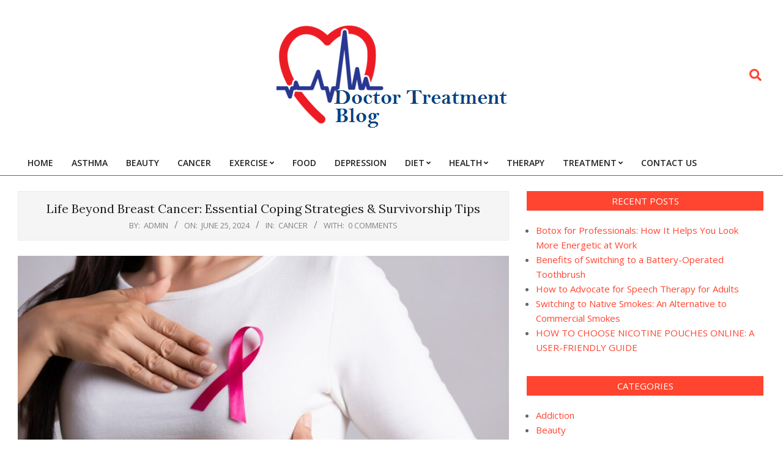

--- FILE ---
content_type: text/html; charset=UTF-8
request_url: https://doctortreatmentblog.com/life-beyond-breast-cancer-essential-coping-strategies-survivorship-tips/
body_size: 17068
content:
<!DOCTYPE html>
<html lang="en-US">

<head>
<meta charset="UTF-8" />
<title>Life Beyond Breast Cancer: Essential Coping Strategies &amp; Survivorship Tips | Doctortreatmentblog.com</title>
<meta name='robots' content='max-image-preview:large' />
	<style>img:is([sizes="auto" i], [sizes^="auto," i]) { contain-intrinsic-size: 3000px 1500px }</style>
	<meta name="viewport" content="width=device-width, initial-scale=1" />
<meta name="generator" content="Unos 2.10.0" />

<!-- All In One SEO Pack 3.7.1[69,155] -->
<meta name="description"  content="Coping with the physical, emotional, and psychological aftermath of breast cancer requires a well-rounded approach to ensure a fulfilling and healthy life post-treatment" />

<script type="application/ld+json" class="aioseop-schema">{"@context":"https://schema.org","@graph":[{"@type":"Organization","@id":"https://doctortreatmentblog.com/#organization","url":"https://doctortreatmentblog.com/","name":"","sameAs":[],"logo":{"@type":"ImageObject","@id":"https://doctortreatmentblog.com/#logo","url":"https://doctortreatmentblog.com/wp-content/uploads/2022/08/cropped-doctortreatmentblog.png","caption":""},"image":{"@id":"https://doctortreatmentblog.com/#logo"}},{"@type":"WebSite","@id":"https://doctortreatmentblog.com/#website","url":"https://doctortreatmentblog.com/","name":"","publisher":{"@id":"https://doctortreatmentblog.com/#organization"},"potentialAction":{"@type":"SearchAction","target":"https://doctortreatmentblog.com/?s={search_term_string}","query-input":"required name=search_term_string"}},{"@type":"WebPage","@id":"https://doctortreatmentblog.com/life-beyond-breast-cancer-essential-coping-strategies-survivorship-tips/#webpage","url":"https://doctortreatmentblog.com/life-beyond-breast-cancer-essential-coping-strategies-survivorship-tips/","inLanguage":"en-US","name":"Life Beyond Breast Cancer: Essential Coping Strategies & Survivorship Tips","isPartOf":{"@id":"https://doctortreatmentblog.com/#website"},"breadcrumb":{"@id":"https://doctortreatmentblog.com/life-beyond-breast-cancer-essential-coping-strategies-survivorship-tips/#breadcrumblist"},"description":"Coping with the physical, emotional, and psychological aftermath of breast cancer requires a well-rounded approach to ensure a fulfilling and healthy life post-treatment","image":{"@type":"ImageObject","@id":"https://doctortreatmentblog.com/life-beyond-breast-cancer-essential-coping-strategies-survivorship-tips/#primaryimage","url":"https://doctortreatmentblog.com/wp-content/uploads/2024/06/cancer.jpg","width":1798,"height":1200},"primaryImageOfPage":{"@id":"https://doctortreatmentblog.com/life-beyond-breast-cancer-essential-coping-strategies-survivorship-tips/#primaryimage"},"datePublished":"2024-06-25T04:46:08+00:00","dateModified":"2024-06-25T04:51:00+00:00"},{"@type":"Article","@id":"https://doctortreatmentblog.com/life-beyond-breast-cancer-essential-coping-strategies-survivorship-tips/#article","isPartOf":{"@id":"https://doctortreatmentblog.com/life-beyond-breast-cancer-essential-coping-strategies-survivorship-tips/#webpage"},"author":{"@id":"https://doctortreatmentblog.com/author/admin/#author"},"headline":"Life Beyond Breast Cancer: Essential Coping Strategies &#038; Survivorship Tips","datePublished":"2024-06-25T04:46:08+00:00","dateModified":"2024-06-25T04:51:00+00:00","commentCount":0,"mainEntityOfPage":{"@id":"https://doctortreatmentblog.com/life-beyond-breast-cancer-essential-coping-strategies-survivorship-tips/#webpage"},"publisher":{"@id":"https://doctortreatmentblog.com/#organization"},"articleSection":"Cancer","image":{"@type":"ImageObject","@id":"https://doctortreatmentblog.com/life-beyond-breast-cancer-essential-coping-strategies-survivorship-tips/#primaryimage","url":"https://doctortreatmentblog.com/wp-content/uploads/2024/06/cancer.jpg","width":1798,"height":1200}},{"@type":"Person","@id":"https://doctortreatmentblog.com/author/admin/#author","name":"admin","sameAs":[],"image":{"@type":"ImageObject","@id":"https://doctortreatmentblog.com/#personlogo","url":"https://secure.gravatar.com/avatar/4b087c047977aa2945b51794c52c2beadead9d3b866c279e1cb2e155fa722cd4?s=96&d=mm&r=g","width":96,"height":96,"caption":"admin"}},{"@type":"BreadcrumbList","@id":"https://doctortreatmentblog.com/life-beyond-breast-cancer-essential-coping-strategies-survivorship-tips/#breadcrumblist","itemListElement":[{"@type":"ListItem","position":1,"item":{"@type":"WebPage","@id":"https://doctortreatmentblog.com/","url":"https://doctortreatmentblog.com/","name":"Doctor Treatment Blog- Healthcare - News - Fitness Expert Advice"}},{"@type":"ListItem","position":2,"item":{"@type":"WebPage","@id":"https://doctortreatmentblog.com/life-beyond-breast-cancer-essential-coping-strategies-survivorship-tips/","url":"https://doctortreatmentblog.com/life-beyond-breast-cancer-essential-coping-strategies-survivorship-tips/","name":"Life Beyond Breast Cancer: Essential Coping Strategies & Survivorship Tips"}}]}]}</script>
<link rel="canonical" href="https://doctortreatmentblog.com/life-beyond-breast-cancer-essential-coping-strategies-survivorship-tips/" />
<!-- All In One SEO Pack -->
<link rel='dns-prefetch' href='//fonts.googleapis.com' />
<link rel="alternate" type="application/rss+xml" title=" &raquo; Feed" href="https://doctortreatmentblog.com/feed/" />
<link rel="alternate" type="application/rss+xml" title=" &raquo; Comments Feed" href="https://doctortreatmentblog.com/comments/feed/" />
<link rel="alternate" type="application/rss+xml" title=" &raquo; Life Beyond Breast Cancer: Essential Coping Strategies &#038; Survivorship Tips Comments Feed" href="https://doctortreatmentblog.com/life-beyond-breast-cancer-essential-coping-strategies-survivorship-tips/feed/" />
<link rel="pingback" href="https://doctortreatmentblog.com/xmlrpc.php" />
<link rel="preload" href="https://doctortreatmentblog.com/wp-content/themes/unos/library/fonticons/webfonts/fa-solid-900.woff2" as="font" crossorigin="anonymous">
<link rel="preload" href="https://doctortreatmentblog.com/wp-content/themes/unos/library/fonticons/webfonts/fa-regular-400.woff2" as="font" crossorigin="anonymous">
<link rel="preload" href="https://doctortreatmentblog.com/wp-content/themes/unos/library/fonticons/webfonts/fa-brands-400.woff2" as="font" crossorigin="anonymous">
<script>
window._wpemojiSettings = {"baseUrl":"https:\/\/s.w.org\/images\/core\/emoji\/16.0.1\/72x72\/","ext":".png","svgUrl":"https:\/\/s.w.org\/images\/core\/emoji\/16.0.1\/svg\/","svgExt":".svg","source":{"concatemoji":"https:\/\/doctortreatmentblog.com\/wp-includes\/js\/wp-emoji-release.min.js?ver=6.8.3"}};
/*! This file is auto-generated */
!function(s,n){var o,i,e;function c(e){try{var t={supportTests:e,timestamp:(new Date).valueOf()};sessionStorage.setItem(o,JSON.stringify(t))}catch(e){}}function p(e,t,n){e.clearRect(0,0,e.canvas.width,e.canvas.height),e.fillText(t,0,0);var t=new Uint32Array(e.getImageData(0,0,e.canvas.width,e.canvas.height).data),a=(e.clearRect(0,0,e.canvas.width,e.canvas.height),e.fillText(n,0,0),new Uint32Array(e.getImageData(0,0,e.canvas.width,e.canvas.height).data));return t.every(function(e,t){return e===a[t]})}function u(e,t){e.clearRect(0,0,e.canvas.width,e.canvas.height),e.fillText(t,0,0);for(var n=e.getImageData(16,16,1,1),a=0;a<n.data.length;a++)if(0!==n.data[a])return!1;return!0}function f(e,t,n,a){switch(t){case"flag":return n(e,"\ud83c\udff3\ufe0f\u200d\u26a7\ufe0f","\ud83c\udff3\ufe0f\u200b\u26a7\ufe0f")?!1:!n(e,"\ud83c\udde8\ud83c\uddf6","\ud83c\udde8\u200b\ud83c\uddf6")&&!n(e,"\ud83c\udff4\udb40\udc67\udb40\udc62\udb40\udc65\udb40\udc6e\udb40\udc67\udb40\udc7f","\ud83c\udff4\u200b\udb40\udc67\u200b\udb40\udc62\u200b\udb40\udc65\u200b\udb40\udc6e\u200b\udb40\udc67\u200b\udb40\udc7f");case"emoji":return!a(e,"\ud83e\udedf")}return!1}function g(e,t,n,a){var r="undefined"!=typeof WorkerGlobalScope&&self instanceof WorkerGlobalScope?new OffscreenCanvas(300,150):s.createElement("canvas"),o=r.getContext("2d",{willReadFrequently:!0}),i=(o.textBaseline="top",o.font="600 32px Arial",{});return e.forEach(function(e){i[e]=t(o,e,n,a)}),i}function t(e){var t=s.createElement("script");t.src=e,t.defer=!0,s.head.appendChild(t)}"undefined"!=typeof Promise&&(o="wpEmojiSettingsSupports",i=["flag","emoji"],n.supports={everything:!0,everythingExceptFlag:!0},e=new Promise(function(e){s.addEventListener("DOMContentLoaded",e,{once:!0})}),new Promise(function(t){var n=function(){try{var e=JSON.parse(sessionStorage.getItem(o));if("object"==typeof e&&"number"==typeof e.timestamp&&(new Date).valueOf()<e.timestamp+604800&&"object"==typeof e.supportTests)return e.supportTests}catch(e){}return null}();if(!n){if("undefined"!=typeof Worker&&"undefined"!=typeof OffscreenCanvas&&"undefined"!=typeof URL&&URL.createObjectURL&&"undefined"!=typeof Blob)try{var e="postMessage("+g.toString()+"("+[JSON.stringify(i),f.toString(),p.toString(),u.toString()].join(",")+"));",a=new Blob([e],{type:"text/javascript"}),r=new Worker(URL.createObjectURL(a),{name:"wpTestEmojiSupports"});return void(r.onmessage=function(e){c(n=e.data),r.terminate(),t(n)})}catch(e){}c(n=g(i,f,p,u))}t(n)}).then(function(e){for(var t in e)n.supports[t]=e[t],n.supports.everything=n.supports.everything&&n.supports[t],"flag"!==t&&(n.supports.everythingExceptFlag=n.supports.everythingExceptFlag&&n.supports[t]);n.supports.everythingExceptFlag=n.supports.everythingExceptFlag&&!n.supports.flag,n.DOMReady=!1,n.readyCallback=function(){n.DOMReady=!0}}).then(function(){return e}).then(function(){var e;n.supports.everything||(n.readyCallback(),(e=n.source||{}).concatemoji?t(e.concatemoji):e.wpemoji&&e.twemoji&&(t(e.twemoji),t(e.wpemoji)))}))}((window,document),window._wpemojiSettings);
</script>
		<style type="text/css">
			.epvc-eye {
				margin-right: 3px;
				width: 13px;
				display: inline-block;
				height: 13px;
				border: solid 1px #000;
				border-radius:  75% 15%;
				position: relative;
				transform: rotate(45deg);
			}
			.epvc-eye:before {
				content: '';
				display: block;
				position: absolute;
				width: 5px;
				height: 5px;
				border: solid 1px #000;
				border-radius: 50%;
				left: 3px;
				top: 3px;
			}
		</style>
	<style id='wp-emoji-styles-inline-css'>

	img.wp-smiley, img.emoji {
		display: inline !important;
		border: none !important;
		box-shadow: none !important;
		height: 1em !important;
		width: 1em !important;
		margin: 0 0.07em !important;
		vertical-align: -0.1em !important;
		background: none !important;
		padding: 0 !important;
	}
</style>
<link rel='stylesheet' id='wp-block-library-css' href='https://doctortreatmentblog.com/wp-includes/css/dist/block-library/style.min.css?ver=6.8.3' media='all' />
<style id='wp-block-library-theme-inline-css'>
.wp-block-audio :where(figcaption){color:#555;font-size:13px;text-align:center}.is-dark-theme .wp-block-audio :where(figcaption){color:#ffffffa6}.wp-block-audio{margin:0 0 1em}.wp-block-code{border:1px solid #ccc;border-radius:4px;font-family:Menlo,Consolas,monaco,monospace;padding:.8em 1em}.wp-block-embed :where(figcaption){color:#555;font-size:13px;text-align:center}.is-dark-theme .wp-block-embed :where(figcaption){color:#ffffffa6}.wp-block-embed{margin:0 0 1em}.blocks-gallery-caption{color:#555;font-size:13px;text-align:center}.is-dark-theme .blocks-gallery-caption{color:#ffffffa6}:root :where(.wp-block-image figcaption){color:#555;font-size:13px;text-align:center}.is-dark-theme :root :where(.wp-block-image figcaption){color:#ffffffa6}.wp-block-image{margin:0 0 1em}.wp-block-pullquote{border-bottom:4px solid;border-top:4px solid;color:currentColor;margin-bottom:1.75em}.wp-block-pullquote cite,.wp-block-pullquote footer,.wp-block-pullquote__citation{color:currentColor;font-size:.8125em;font-style:normal;text-transform:uppercase}.wp-block-quote{border-left:.25em solid;margin:0 0 1.75em;padding-left:1em}.wp-block-quote cite,.wp-block-quote footer{color:currentColor;font-size:.8125em;font-style:normal;position:relative}.wp-block-quote:where(.has-text-align-right){border-left:none;border-right:.25em solid;padding-left:0;padding-right:1em}.wp-block-quote:where(.has-text-align-center){border:none;padding-left:0}.wp-block-quote.is-large,.wp-block-quote.is-style-large,.wp-block-quote:where(.is-style-plain){border:none}.wp-block-search .wp-block-search__label{font-weight:700}.wp-block-search__button{border:1px solid #ccc;padding:.375em .625em}:where(.wp-block-group.has-background){padding:1.25em 2.375em}.wp-block-separator.has-css-opacity{opacity:.4}.wp-block-separator{border:none;border-bottom:2px solid;margin-left:auto;margin-right:auto}.wp-block-separator.has-alpha-channel-opacity{opacity:1}.wp-block-separator:not(.is-style-wide):not(.is-style-dots){width:100px}.wp-block-separator.has-background:not(.is-style-dots){border-bottom:none;height:1px}.wp-block-separator.has-background:not(.is-style-wide):not(.is-style-dots){height:2px}.wp-block-table{margin:0 0 1em}.wp-block-table td,.wp-block-table th{word-break:normal}.wp-block-table :where(figcaption){color:#555;font-size:13px;text-align:center}.is-dark-theme .wp-block-table :where(figcaption){color:#ffffffa6}.wp-block-video :where(figcaption){color:#555;font-size:13px;text-align:center}.is-dark-theme .wp-block-video :where(figcaption){color:#ffffffa6}.wp-block-video{margin:0 0 1em}:root :where(.wp-block-template-part.has-background){margin-bottom:0;margin-top:0;padding:1.25em 2.375em}
</style>
<style id='classic-theme-styles-inline-css'>
/*! This file is auto-generated */
.wp-block-button__link{color:#fff;background-color:#32373c;border-radius:9999px;box-shadow:none;text-decoration:none;padding:calc(.667em + 2px) calc(1.333em + 2px);font-size:1.125em}.wp-block-file__button{background:#32373c;color:#fff;text-decoration:none}
</style>
<style id='global-styles-inline-css'>
:root{--wp--preset--aspect-ratio--square: 1;--wp--preset--aspect-ratio--4-3: 4/3;--wp--preset--aspect-ratio--3-4: 3/4;--wp--preset--aspect-ratio--3-2: 3/2;--wp--preset--aspect-ratio--2-3: 2/3;--wp--preset--aspect-ratio--16-9: 16/9;--wp--preset--aspect-ratio--9-16: 9/16;--wp--preset--color--black: #000000;--wp--preset--color--cyan-bluish-gray: #abb8c3;--wp--preset--color--white: #ffffff;--wp--preset--color--pale-pink: #f78da7;--wp--preset--color--vivid-red: #cf2e2e;--wp--preset--color--luminous-vivid-orange: #ff6900;--wp--preset--color--luminous-vivid-amber: #fcb900;--wp--preset--color--light-green-cyan: #7bdcb5;--wp--preset--color--vivid-green-cyan: #00d084;--wp--preset--color--pale-cyan-blue: #8ed1fc;--wp--preset--color--vivid-cyan-blue: #0693e3;--wp--preset--color--vivid-purple: #9b51e0;--wp--preset--color--accent: #ff4530;--wp--preset--color--accent-font: #ffffff;--wp--preset--gradient--vivid-cyan-blue-to-vivid-purple: linear-gradient(135deg,rgba(6,147,227,1) 0%,rgb(155,81,224) 100%);--wp--preset--gradient--light-green-cyan-to-vivid-green-cyan: linear-gradient(135deg,rgb(122,220,180) 0%,rgb(0,208,130) 100%);--wp--preset--gradient--luminous-vivid-amber-to-luminous-vivid-orange: linear-gradient(135deg,rgba(252,185,0,1) 0%,rgba(255,105,0,1) 100%);--wp--preset--gradient--luminous-vivid-orange-to-vivid-red: linear-gradient(135deg,rgba(255,105,0,1) 0%,rgb(207,46,46) 100%);--wp--preset--gradient--very-light-gray-to-cyan-bluish-gray: linear-gradient(135deg,rgb(238,238,238) 0%,rgb(169,184,195) 100%);--wp--preset--gradient--cool-to-warm-spectrum: linear-gradient(135deg,rgb(74,234,220) 0%,rgb(151,120,209) 20%,rgb(207,42,186) 40%,rgb(238,44,130) 60%,rgb(251,105,98) 80%,rgb(254,248,76) 100%);--wp--preset--gradient--blush-light-purple: linear-gradient(135deg,rgb(255,206,236) 0%,rgb(152,150,240) 100%);--wp--preset--gradient--blush-bordeaux: linear-gradient(135deg,rgb(254,205,165) 0%,rgb(254,45,45) 50%,rgb(107,0,62) 100%);--wp--preset--gradient--luminous-dusk: linear-gradient(135deg,rgb(255,203,112) 0%,rgb(199,81,192) 50%,rgb(65,88,208) 100%);--wp--preset--gradient--pale-ocean: linear-gradient(135deg,rgb(255,245,203) 0%,rgb(182,227,212) 50%,rgb(51,167,181) 100%);--wp--preset--gradient--electric-grass: linear-gradient(135deg,rgb(202,248,128) 0%,rgb(113,206,126) 100%);--wp--preset--gradient--midnight: linear-gradient(135deg,rgb(2,3,129) 0%,rgb(40,116,252) 100%);--wp--preset--font-size--small: 13px;--wp--preset--font-size--medium: 20px;--wp--preset--font-size--large: 36px;--wp--preset--font-size--x-large: 42px;--wp--preset--spacing--20: 0.44rem;--wp--preset--spacing--30: 0.67rem;--wp--preset--spacing--40: 1rem;--wp--preset--spacing--50: 1.5rem;--wp--preset--spacing--60: 2.25rem;--wp--preset--spacing--70: 3.38rem;--wp--preset--spacing--80: 5.06rem;--wp--preset--shadow--natural: 6px 6px 9px rgba(0, 0, 0, 0.2);--wp--preset--shadow--deep: 12px 12px 50px rgba(0, 0, 0, 0.4);--wp--preset--shadow--sharp: 6px 6px 0px rgba(0, 0, 0, 0.2);--wp--preset--shadow--outlined: 6px 6px 0px -3px rgba(255, 255, 255, 1), 6px 6px rgba(0, 0, 0, 1);--wp--preset--shadow--crisp: 6px 6px 0px rgba(0, 0, 0, 1);}:where(.is-layout-flex){gap: 0.5em;}:where(.is-layout-grid){gap: 0.5em;}body .is-layout-flex{display: flex;}.is-layout-flex{flex-wrap: wrap;align-items: center;}.is-layout-flex > :is(*, div){margin: 0;}body .is-layout-grid{display: grid;}.is-layout-grid > :is(*, div){margin: 0;}:where(.wp-block-columns.is-layout-flex){gap: 2em;}:where(.wp-block-columns.is-layout-grid){gap: 2em;}:where(.wp-block-post-template.is-layout-flex){gap: 1.25em;}:where(.wp-block-post-template.is-layout-grid){gap: 1.25em;}.has-black-color{color: var(--wp--preset--color--black) !important;}.has-cyan-bluish-gray-color{color: var(--wp--preset--color--cyan-bluish-gray) !important;}.has-white-color{color: var(--wp--preset--color--white) !important;}.has-pale-pink-color{color: var(--wp--preset--color--pale-pink) !important;}.has-vivid-red-color{color: var(--wp--preset--color--vivid-red) !important;}.has-luminous-vivid-orange-color{color: var(--wp--preset--color--luminous-vivid-orange) !important;}.has-luminous-vivid-amber-color{color: var(--wp--preset--color--luminous-vivid-amber) !important;}.has-light-green-cyan-color{color: var(--wp--preset--color--light-green-cyan) !important;}.has-vivid-green-cyan-color{color: var(--wp--preset--color--vivid-green-cyan) !important;}.has-pale-cyan-blue-color{color: var(--wp--preset--color--pale-cyan-blue) !important;}.has-vivid-cyan-blue-color{color: var(--wp--preset--color--vivid-cyan-blue) !important;}.has-vivid-purple-color{color: var(--wp--preset--color--vivid-purple) !important;}.has-black-background-color{background-color: var(--wp--preset--color--black) !important;}.has-cyan-bluish-gray-background-color{background-color: var(--wp--preset--color--cyan-bluish-gray) !important;}.has-white-background-color{background-color: var(--wp--preset--color--white) !important;}.has-pale-pink-background-color{background-color: var(--wp--preset--color--pale-pink) !important;}.has-vivid-red-background-color{background-color: var(--wp--preset--color--vivid-red) !important;}.has-luminous-vivid-orange-background-color{background-color: var(--wp--preset--color--luminous-vivid-orange) !important;}.has-luminous-vivid-amber-background-color{background-color: var(--wp--preset--color--luminous-vivid-amber) !important;}.has-light-green-cyan-background-color{background-color: var(--wp--preset--color--light-green-cyan) !important;}.has-vivid-green-cyan-background-color{background-color: var(--wp--preset--color--vivid-green-cyan) !important;}.has-pale-cyan-blue-background-color{background-color: var(--wp--preset--color--pale-cyan-blue) !important;}.has-vivid-cyan-blue-background-color{background-color: var(--wp--preset--color--vivid-cyan-blue) !important;}.has-vivid-purple-background-color{background-color: var(--wp--preset--color--vivid-purple) !important;}.has-black-border-color{border-color: var(--wp--preset--color--black) !important;}.has-cyan-bluish-gray-border-color{border-color: var(--wp--preset--color--cyan-bluish-gray) !important;}.has-white-border-color{border-color: var(--wp--preset--color--white) !important;}.has-pale-pink-border-color{border-color: var(--wp--preset--color--pale-pink) !important;}.has-vivid-red-border-color{border-color: var(--wp--preset--color--vivid-red) !important;}.has-luminous-vivid-orange-border-color{border-color: var(--wp--preset--color--luminous-vivid-orange) !important;}.has-luminous-vivid-amber-border-color{border-color: var(--wp--preset--color--luminous-vivid-amber) !important;}.has-light-green-cyan-border-color{border-color: var(--wp--preset--color--light-green-cyan) !important;}.has-vivid-green-cyan-border-color{border-color: var(--wp--preset--color--vivid-green-cyan) !important;}.has-pale-cyan-blue-border-color{border-color: var(--wp--preset--color--pale-cyan-blue) !important;}.has-vivid-cyan-blue-border-color{border-color: var(--wp--preset--color--vivid-cyan-blue) !important;}.has-vivid-purple-border-color{border-color: var(--wp--preset--color--vivid-purple) !important;}.has-vivid-cyan-blue-to-vivid-purple-gradient-background{background: var(--wp--preset--gradient--vivid-cyan-blue-to-vivid-purple) !important;}.has-light-green-cyan-to-vivid-green-cyan-gradient-background{background: var(--wp--preset--gradient--light-green-cyan-to-vivid-green-cyan) !important;}.has-luminous-vivid-amber-to-luminous-vivid-orange-gradient-background{background: var(--wp--preset--gradient--luminous-vivid-amber-to-luminous-vivid-orange) !important;}.has-luminous-vivid-orange-to-vivid-red-gradient-background{background: var(--wp--preset--gradient--luminous-vivid-orange-to-vivid-red) !important;}.has-very-light-gray-to-cyan-bluish-gray-gradient-background{background: var(--wp--preset--gradient--very-light-gray-to-cyan-bluish-gray) !important;}.has-cool-to-warm-spectrum-gradient-background{background: var(--wp--preset--gradient--cool-to-warm-spectrum) !important;}.has-blush-light-purple-gradient-background{background: var(--wp--preset--gradient--blush-light-purple) !important;}.has-blush-bordeaux-gradient-background{background: var(--wp--preset--gradient--blush-bordeaux) !important;}.has-luminous-dusk-gradient-background{background: var(--wp--preset--gradient--luminous-dusk) !important;}.has-pale-ocean-gradient-background{background: var(--wp--preset--gradient--pale-ocean) !important;}.has-electric-grass-gradient-background{background: var(--wp--preset--gradient--electric-grass) !important;}.has-midnight-gradient-background{background: var(--wp--preset--gradient--midnight) !important;}.has-small-font-size{font-size: var(--wp--preset--font-size--small) !important;}.has-medium-font-size{font-size: var(--wp--preset--font-size--medium) !important;}.has-large-font-size{font-size: var(--wp--preset--font-size--large) !important;}.has-x-large-font-size{font-size: var(--wp--preset--font-size--x-large) !important;}
:where(.wp-block-post-template.is-layout-flex){gap: 1.25em;}:where(.wp-block-post-template.is-layout-grid){gap: 1.25em;}
:where(.wp-block-columns.is-layout-flex){gap: 2em;}:where(.wp-block-columns.is-layout-grid){gap: 2em;}
:root :where(.wp-block-pullquote){font-size: 1.5em;line-height: 1.6;}
</style>
<link rel='stylesheet' id='unos-googlefont-css' href='//fonts.googleapis.com/css2?family=Open%20Sans:ital,wght@0,300;0,400;0,500;0,600;0,700;0,800;1,400;1,700&#038;family=Lora:ital,wght@0,400;0,700;1,400;1,700' media='all' />
<link rel='stylesheet' id='font-awesome-css' href='https://doctortreatmentblog.com/wp-content/themes/unos/library/fonticons/font-awesome.css?ver=5.15.4' media='all' />
<link rel='stylesheet' id='hoot-style-css' href='https://doctortreatmentblog.com/wp-content/themes/unos/style.css?ver=2.10.0' media='all' />
<link rel='stylesheet' id='hoot-wpblocks-css' href='https://doctortreatmentblog.com/wp-content/themes/unos/include/blocks/wpblocks.css?ver=2.10.0' media='all' />
<link rel='stylesheet' id='hoot-child-style-css' href='https://doctortreatmentblog.com/wp-content/themes/unos-magazine-vu/style.css?ver=1.0.17' media='all' />
<style id='hoot-child-style-inline-css'>
a {  color: #ff4530; }  a:hover {  color: #bf3424; }  .accent-typo {  background: #ff4530;  color: #ffffff; }  .invert-accent-typo {  background: #ffffff;  color: #ff4530; }  .invert-typo {  color: #ffffff; }  .enforce-typo {  background: #ffffff; }  body.wordpress input[type="submit"], body.wordpress #submit, body.wordpress .button {  border-color: #ff4530;  background: #ff4530;  color: #ffffff; }  body.wordpress input[type="submit"]:hover, body.wordpress #submit:hover, body.wordpress .button:hover, body.wordpress input[type="submit"]:focus, body.wordpress #submit:focus, body.wordpress .button:focus {  color: #ff4530;  background: #ffffff; }  h1, h2, h3, h4, h5, h6, .title, .titlefont {  font-family: "Lora", serif;  text-transform: none; }  #main.main,.below-header {  background: #ffffff; }  #topbar {  background: #ff4530;  color: #ffffff; }  #topbar.js-search .searchform.expand .searchtext {  background: #ff4530; }  #topbar.js-search .searchform.expand .searchtext,#topbar .js-search-placeholder {  color: #ffffff; }  .header-aside-search.js-search .searchform i.fa-search {  color: #ff4530; }  #site-logo.logo-border {  border-color: #ff4530; }  #site-title {  font-family: "Lora", serif;  text-transform: none; }  .site-logo-with-icon #site-title i {  font-size: 50px; }  .site-logo-mixed-image img {  max-width: 200px; }  .site-title-line em {  color: #ff4530; }  .site-title-line mark {  background: #ff4530;  color: #ffffff; }  .site-title-heading-font {  font-family: "Lora", serif; }  .entry-grid .more-link {  font-family: "Lora", serif; }  .menu-items ul {  background: #ffffff; }  .menu-tag {  border-color: #ff4530; }  .more-link, .more-link a {  color: #ff4530; }  .more-link:hover, .more-link:hover a {  color: #bf3424; }  .sidebar .widget-title,.sub-footer .widget-title, .footer .widget-title {  background: #ff4530;  color: #ffffff;  border: solid 1px;  border-color: #ff4530; }  .sidebar .widget:hover .widget-title,.sub-footer .widget:hover .widget-title, .footer .widget:hover .widget-title {  background: #ffffff;  color: #ff4530; }  .main-content-grid,.widget,.frontpage-area {  margin-top: 35px; }  .widget,.frontpage-area {  margin-bottom: 35px; }  .frontpage-area.module-bg-highlight, .frontpage-area.module-bg-color, .frontpage-area.module-bg-image {  padding: 35px 0; }  .footer .widget {  margin: 20px 0; }  .js-search .searchform.expand .searchtext {  background: #ffffff; }  #infinite-handle span,.lrm-form a.button, .lrm-form button, .lrm-form button[type=submit], .lrm-form #buddypress input[type=submit], .lrm-form input[type=submit],.widget_breadcrumb_navxt .breadcrumbs > .hoot-bcn-pretext {  background: #ff4530;  color: #ffffff; }  .woocommerce nav.woocommerce-pagination ul li a:focus, .woocommerce nav.woocommerce-pagination ul li a:hover {  color: #bf3424; }  .woocommerce div.product .woocommerce-tabs ul.tabs li:hover,.woocommerce div.product .woocommerce-tabs ul.tabs li.active {  background: #ff4530; }  .woocommerce div.product .woocommerce-tabs ul.tabs li:hover a, .woocommerce div.product .woocommerce-tabs ul.tabs li:hover a:hover,.woocommerce div.product .woocommerce-tabs ul.tabs li.active a {  color: #ffffff; }  .woocommerce #respond input#submit.alt, .woocommerce a.button.alt, .woocommerce button.button.alt, .woocommerce input.button.alt {  border-color: #ff4530;  background: #ff4530;  color: #ffffff; }  .woocommerce #respond input#submit.alt:hover, .woocommerce a.button.alt:hover, .woocommerce button.button.alt:hover, .woocommerce input.button.alt:hover {  background: #ffffff;  color: #ff4530; }  .widget_breadcrumb_navxt .breadcrumbs > .hoot-bcn-pretext:after {  border-left-color: #ff4530; }  .menu-items > li.current-menu-item:not(.nohighlight):after, .menu-items > li.current-menu-ancestor:after, .menu-items > li:hover:after,.menu-hoottag {  border-color: #ff4530; }  .menu-items ul li.current-menu-item:not(.nohighlight), .menu-items ul li.current-menu-ancestor, .menu-items ul li:hover {  background: #ffffff; }  .menu-items ul li.current-menu-item:not(.nohighlight) > a, .menu-items ul li.current-menu-ancestor > a, .menu-items ul li:hover > a {  color: #ff4530; }  .main > .main-content-grid:first-child,.content-frontpage > .frontpage-area-boxed:first-child {  margin-top: 25px; }  .widget_newsletterwidget, .widget_newsletterwidgetminimal {  background: #ff4530;  color: #ffffff; }  :root .has-accent-color,.is-style-outline>.wp-block-button__link:not(.has-text-color), .wp-block-button__link.is-style-outline:not(.has-text-color) {  color: #ff4530; }  :root .has-accent-background-color,.wp-block-button__link,.wp-block-button__link:hover,.wp-block-search__button,.wp-block-search__button:hover, .wp-block-file__button,.wp-block-file__button:hover {  background: #ff4530; }  :root .has-accent-font-color,.wp-block-button__link,.wp-block-button__link:hover,.wp-block-search__button,.wp-block-search__button:hover, .wp-block-file__button,.wp-block-file__button:hover {  color: #ffffff; }  :root .has-accent-font-background-color {  background: #ffffff; }  @media only screen and (max-width: 969px){ .mobilemenu-fixed .menu-toggle, .mobilemenu-fixed .menu-items {  background: #ffffff; }  .sidebar {  margin-top: 35px; }  .frontpage-widgetarea > div.hgrid > [class*="hgrid-span-"] {  margin-bottom: 35px; }  }
</style>
<script src="https://doctortreatmentblog.com/wp-includes/js/jquery/jquery.min.js?ver=3.7.1" id="jquery-core-js"></script>
<script src="https://doctortreatmentblog.com/wp-includes/js/jquery/jquery-migrate.min.js?ver=3.4.1" id="jquery-migrate-js"></script>
<link rel="https://api.w.org/" href="https://doctortreatmentblog.com/wp-json/" /><link rel="alternate" title="JSON" type="application/json" href="https://doctortreatmentblog.com/wp-json/wp/v2/posts/238" /><link rel="EditURI" type="application/rsd+xml" title="RSD" href="https://doctortreatmentblog.com/xmlrpc.php?rsd" />
<meta name="generator" content="WordPress 6.8.3" />
<link rel='shortlink' href='https://doctortreatmentblog.com/?p=238' />
<link rel="alternate" title="oEmbed (JSON)" type="application/json+oembed" href="https://doctortreatmentblog.com/wp-json/oembed/1.0/embed?url=https%3A%2F%2Fdoctortreatmentblog.com%2Flife-beyond-breast-cancer-essential-coping-strategies-survivorship-tips%2F" />
<link rel="alternate" title="oEmbed (XML)" type="text/xml+oembed" href="https://doctortreatmentblog.com/wp-json/oembed/1.0/embed?url=https%3A%2F%2Fdoctortreatmentblog.com%2Flife-beyond-breast-cancer-essential-coping-strategies-survivorship-tips%2F&#038;format=xml" />
<!-- MagenetMonetization V: 1.0.29.2--><!-- MagenetMonetization 1 --><!-- MagenetMonetization 1.1 --><link rel="icon" href="https://doctortreatmentblog.com/wp-content/uploads/2022/08/cropped-doctortreatmentblog-1-32x32.png" sizes="32x32" />
<link rel="icon" href="https://doctortreatmentblog.com/wp-content/uploads/2022/08/cropped-doctortreatmentblog-1-192x192.png" sizes="192x192" />
<link rel="apple-touch-icon" href="https://doctortreatmentblog.com/wp-content/uploads/2022/08/cropped-doctortreatmentblog-1-180x180.png" />
<meta name="msapplication-TileImage" content="https://doctortreatmentblog.com/wp-content/uploads/2022/08/cropped-doctortreatmentblog-1-270x270.png" />
	<meta name="adxom-verification" content="1gnitsoptseugdiap32377f51960bc0a45900cb06915f">

</head>

<body class="wp-singular post-template-default single single-post postid-238 single-format-standard wp-custom-logo wp-theme-unos wp-child-theme-unos-magazine-vu unos-vu wordpress ltr en en-us child-theme logged-out custom-background singular singular-post singular-post-238" dir="ltr" itemscope="itemscope" itemtype="https://schema.org/Blog">

	
	<a href="#main" class="screen-reader-text">Skip to content</a>

	<script async src="https://pagead2.googlesyndication.com/pagead/js/adsbygoogle.js?client=ca-pub-8288407026647732"
     crossorigin="anonymous"></script>
	<div id="page-wrapper" class=" site-stretch page-wrapper sitewrap-wide-right sidebarsN sidebars1 hoot-cf7-style hoot-mapp-style hoot-jetpack-style hoot-sticky-sidebar">

		
		<header id="header" class="site-header header-layout-primary-search header-layout-secondary-bottom tablemenu" role="banner" itemscope="itemscope" itemtype="https://schema.org/WPHeader">

			
			<div id="header-primary" class=" header-part header-primary header-primary-search">
				<div class="hgrid">
					<div class="table hgrid-span-12">
							<div id="branding" class="site-branding branding table-cell-mid">
		<div id="site-logo" class="site-logo-image">
			<div id="site-logo-image" class="site-logo-image"><div id="site-title" class="site-title" itemprop="headline"><a href="https://doctortreatmentblog.com/" class="custom-logo-link" rel="home"><img width="391" height="185" src="https://doctortreatmentblog.com/wp-content/uploads/2022/08/cropped-doctortreatmentblog.png" class="custom-logo" alt="" /></a><div style="height: 1px;width: 1px;margin: -1px;overflow: hidden;position: absolute !important"></div></div></div>		</div>
	</div><!-- #branding -->
	<div id="header-aside" class=" header-aside table-cell-mid header-aside-search  js-search"><div class="searchbody"><form method="get" class="searchform" action="https://doctortreatmentblog.com/" ><label class="screen-reader-text">Search</label><i class="fas fa-search"></i><input type="text" class="searchtext" name="s" placeholder="Type Search Term &hellip;" value="" /><input type="submit" class="submit" name="submit" value="Search" /><span class="js-search-placeholder"></span></form></div><!-- /searchbody --></div>					</div>
				</div>
			</div>

					<div id="header-supplementary" class=" header-part header-supplementary header-supplementary-bottom header-supplementary-left header-supplementary-mobilemenu-fixed">
			<div class="hgrid">
				<div class="hgrid-span-12">
					<div class="menu-area-wrap">
							<div class="screen-reader-text">Primary Navigation Menu</div>
	<nav id="menu-primary" class="menu nav-menu menu-primary mobilemenu-fixed mobilesubmenu-click" role="navigation" itemscope="itemscope" itemtype="https://schema.org/SiteNavigationElement">
		<a class="menu-toggle" href="#"><span class="menu-toggle-text">Menu</span><i class="fas fa-bars"></i></a>

		<ul id="menu-primary-items" class="menu-items sf-menu menu"><li id="menu-item-40" class="menu-item menu-item-type-custom menu-item-object-custom menu-item-home menu-item-40"><a href="http://doctortreatmentblog.com/"><span class="menu-title"><span class="menu-title-text">Home</span></span></a></li>
<li id="menu-item-42" class="menu-item menu-item-type-taxonomy menu-item-object-category menu-item-42"><a href="https://doctortreatmentblog.com/category/asthma/"><span class="menu-title"><span class="menu-title-text">Asthma</span></span></a></li>
<li id="menu-item-43" class="menu-item menu-item-type-taxonomy menu-item-object-category menu-item-43"><a href="https://doctortreatmentblog.com/category/beauty/"><span class="menu-title"><span class="menu-title-text">Beauty</span></span></a></li>
<li id="menu-item-44" class="menu-item menu-item-type-taxonomy menu-item-object-category current-post-ancestor current-menu-parent current-post-parent menu-item-44"><a href="https://doctortreatmentblog.com/category/cancer/"><span class="menu-title"><span class="menu-title-text">Cancer</span></span></a></li>
<li id="menu-item-54" class="menu-item menu-item-type-taxonomy menu-item-object-category menu-item-has-children menu-item-54"><a href="https://doctortreatmentblog.com/category/exercise/"><span class="menu-title"><span class="menu-title-text">Exercise</span></span></a>
<ul class="sub-menu">
	<li id="menu-item-57" class="menu-item menu-item-type-taxonomy menu-item-object-category menu-item-57"><a href="https://doctortreatmentblog.com/category/fitness/"><span class="menu-title"><span class="menu-title-text">Fitness</span></span></a></li>
</ul>
</li>
<li id="menu-item-58" class="menu-item menu-item-type-taxonomy menu-item-object-category menu-item-58"><a href="https://doctortreatmentblog.com/category/food/"><span class="menu-title"><span class="menu-title-text">Food</span></span></a></li>
<li id="menu-item-50" class="menu-item menu-item-type-taxonomy menu-item-object-category menu-item-50"><a href="https://doctortreatmentblog.com/category/depression/"><span class="menu-title"><span class="menu-title-text">Depression</span></span></a></li>
<li id="menu-item-52" class="menu-item menu-item-type-taxonomy menu-item-object-category menu-item-has-children menu-item-52"><a href="https://doctortreatmentblog.com/category/diet/"><span class="menu-title"><span class="menu-title-text">Diet</span></span></a>
<ul class="sub-menu">
	<li id="menu-item-51" class="menu-item menu-item-type-taxonomy menu-item-object-category menu-item-51"><a href="https://doctortreatmentblog.com/category/diabetes/"><span class="menu-title"><span class="menu-title-text">Diabetes</span></span></a></li>
</ul>
</li>
<li id="menu-item-59" class="menu-item menu-item-type-taxonomy menu-item-object-category menu-item-has-children menu-item-59"><a href="https://doctortreatmentblog.com/category/health/"><span class="menu-title"><span class="menu-title-text">Health</span></span></a>
<ul class="sub-menu">
	<li id="menu-item-67" class="menu-item menu-item-type-taxonomy menu-item-object-category menu-item-67"><a href="https://doctortreatmentblog.com/category/weight-loss/"><span class="menu-title"><span class="menu-title-text">Weight Loss</span></span></a></li>
	<li id="menu-item-53" class="menu-item menu-item-type-taxonomy menu-item-object-category menu-item-53"><a href="https://doctortreatmentblog.com/category/disease/"><span class="menu-title"><span class="menu-title-text">Disease</span></span></a></li>
</ul>
</li>
<li id="menu-item-64" class="menu-item menu-item-type-taxonomy menu-item-object-category menu-item-64"><a href="https://doctortreatmentblog.com/category/therapy/"><span class="menu-title"><span class="menu-title-text">Therapy</span></span></a></li>
<li id="menu-item-65" class="menu-item menu-item-type-taxonomy menu-item-object-category menu-item-has-children menu-item-65"><a href="https://doctortreatmentblog.com/category/treatment/"><span class="menu-title"><span class="menu-title-text">Treatment</span></span></a>
<ul class="sub-menu">
	<li id="menu-item-62" class="menu-item menu-item-type-taxonomy menu-item-object-category menu-item-62"><a href="https://doctortreatmentblog.com/category/supplements/"><span class="menu-title"><span class="menu-title-text">Supplements</span></span></a></li>
	<li id="menu-item-49" class="menu-item menu-item-type-taxonomy menu-item-object-category menu-item-49"><a href="https://doctortreatmentblog.com/category/dental-care/"><span class="menu-title"><span class="menu-title-text">Dental Care</span></span></a></li>
	<li id="menu-item-61" class="menu-item menu-item-type-taxonomy menu-item-object-category menu-item-61"><a href="https://doctortreatmentblog.com/category/skin-care/"><span class="menu-title"><span class="menu-title-text">Skin Care</span></span></a></li>
	<li id="menu-item-55" class="menu-item menu-item-type-taxonomy menu-item-object-category menu-item-55"><a href="https://doctortreatmentblog.com/category/eyes-care/"><span class="menu-title"><span class="menu-title-text">Eyes Care</span></span></a></li>
</ul>
</li>
<li id="menu-item-162" class="menu-item menu-item-type-post_type menu-item-object-page menu-item-162"><a href="https://doctortreatmentblog.com/contact-us/"><span class="menu-title"><span class="menu-title-text">CONTACT US</span></span></a></li>
</ul>
	</nav><!-- #menu-primary -->
	<!-- MagenetMonetization 4 -->					</div>
				</div>
			</div>
		</div>
		
		</header><!-- #header -->

		<!-- MagenetMonetization 4 -->
		<div id="main" class=" main">
			

<div class="hgrid main-content-grid">

	<main id="content" class="content  hgrid-span-8 has-sidebar layout-wide-right " role="main">
		<div id="content-wrap" class=" content-wrap theiaStickySidebar">

			
				<div id="loop-meta" class="  loop-meta-wrap pageheader-bg-both   loop-meta-withtext">
										<div class="hgrid">

						<div class=" loop-meta hgrid-span-12" itemscope="itemscope" itemtype="https://schema.org/WebPageElement">
							<div class="entry-header">

																<h1 class=" loop-title entry-title" itemprop="headline">Life Beyond Breast Cancer: Essential Coping Strategies &#038; Survivorship Tips</h1>

								<div class=" loop-description" itemprop="text"><div class="entry-byline"> <div class="entry-byline-block entry-byline-author"> <span class="entry-byline-label">By:</span> <span class="entry-author" itemprop="author" itemscope="itemscope" itemtype="https://schema.org/Person"><a href="https://doctortreatmentblog.com/author/admin/" title="Posts by admin" rel="author" class="url fn n" itemprop="url"><span itemprop="name">admin</span></a></span> </div> <div class="entry-byline-block entry-byline-date"> <span class="entry-byline-label">On:</span> <time class="entry-published updated" datetime="2024-06-25T04:46:08+00:00" itemprop="datePublished" title="Tuesday, June 25, 2024, 4:46 am">June 25, 2024</time> </div> <div class="entry-byline-block entry-byline-cats"> <span class="entry-byline-label">In:</span> <a href="https://doctortreatmentblog.com/category/cancer/" rel="category tag">Cancer</a> </div> <div class="entry-byline-block entry-byline-comments"> <span class="entry-byline-label">With:</span> <a href="https://doctortreatmentblog.com/life-beyond-breast-cancer-essential-coping-strategies-survivorship-tips/#respond" class="comments-link" itemprop="discussionURL">0 Comments</a> </div><span class="entry-publisher" itemprop="publisher" itemscope="itemscope" itemtype="https://schema.org/Organization"><meta itemprop="name" content=""><span itemprop="logo" itemscope itemtype="https://schema.org/ImageObject"><meta itemprop="url" content="https://doctortreatmentblog.com/wp-content/uploads/2022/08/cropped-doctortreatmentblog.png"><meta itemprop="width" content="391"><meta itemprop="height" content="185"></span></span></div><!-- .entry-byline --></div><!-- .loop-description -->
							</div><!-- .entry-header -->
						</div><!-- .loop-meta -->

					</div>
				</div>

			<div itemprop="image" itemscope itemtype="https://schema.org/ImageObject" class="entry-featured-img-wrap"><meta itemprop="url" content="https://doctortreatmentblog.com/wp-content/uploads/2024/06/cancer-920x425.jpg"><meta itemprop="width" content="920"><meta itemprop="height" content="425"><img width="920" height="425" src="https://doctortreatmentblog.com/wp-content/uploads/2024/06/cancer-920x425.jpg" class="attachment-hoot-wide-thumb entry-content-featured-img wp-post-image" alt="" itemscope="" decoding="async" loading="lazy" itemprop="image" /></div>
	<article id="post-238" class="entry author-admin post-238 post type-post status-publish format-standard has-post-thumbnail category-cancer" itemscope="itemscope" itemtype="https://schema.org/BlogPosting" itemprop="blogPost">

		<div class="entry-content" itemprop="articleBody">

			<div class="entry-the-content">
				<div class='epvc-post-count'><span class='epvc-eye'></span>  <span class="epvc-count"> 1,368</span><span class='epvc-label'> Views</span></div><p style="text-align: justify;">Life beyond breast cancer is a journey marked by resilience, strength, and hope. For many survivors, the end of treatment signals the beginning of a new chapter filled with unique challenges and opportunities for personal growth. Coping with the physical, emotional, and psychological aftermath of breast cancer requires a well-rounded approach to ensure a fulfilling and healthy life post-treatment. This blog delves into essential coping strategies and survivorship tips, offering valuable insights to help you navigate this phase with confidence and grace. Whether you are a survivor or supporting a loved one through their journey, these practical tips will empower you to thrive in the face of adversity and embrace life beyond breast cancer.</p>
<p style="text-align: justify;">Check out the detailed infographic below for a comprehensive guide on coping strategies and survivorship tips to help you or your loved ones thrive after breast cancer.<a href="https://www.cardonations4cancer.org/about-us/locations/florida/"><br />
<img decoding="async" class="aligncenter" src="https://www.linehomeimprovement.com/wp-content/uploads/2024/05/bc24.jpg" alt="donating a car in Florida" border="0" /></a></p>
<p style="text-align: center;">Infographic provided by Breast Cancer Car Donations, a top company for <strong><a href="https://www.cardonations4cancer.org/about-us/locations/florida/">donating a car in Florida</a></strong></p>
			</div>
					</div><!-- .entry-content -->

		<div class="screen-reader-text" itemprop="datePublished" itemtype="https://schema.org/Date">2024-06-25</div>

		
	</article><!-- .entry -->

<div id="loop-nav-wrap" class="loop-nav"><div class="prev">Previous Post: <a href="https://doctortreatmentblog.com/an-in-depth-examination-of-vitamins-and-their-role-in-bodily-function/" rel="prev">An In-Depth Examination of Vitamins and Their Role in Bodily Function</a></div><div class="next">Next Post: <a href="https://doctortreatmentblog.com/innovative-techniques-for-pupil-diameter-measurement-in-neurology/" rel="next">Innovative Techniques for Pupil Diameter Measurement in Neurology</a></div></div><!-- .loop-nav -->

<section id="comments-template">

	
	
		<div id="respond" class="comment-respond">
		<h3 id="reply-title" class="comment-reply-title">Leave a Reply <small><a rel="nofollow" id="cancel-comment-reply-link" href="/life-beyond-breast-cancer-essential-coping-strategies-survivorship-tips/#respond" style="display:none;">Cancel reply</a></small></h3><p class="must-log-in">You must be <a href="https://doctortreatmentblog.com/wp-login.php?redirect_to=https%3A%2F%2Fdoctortreatmentblog.com%2Flife-beyond-breast-cancer-essential-coping-strategies-survivorship-tips%2F">logged in</a> to post a comment.</p>	</div><!-- #respond -->
	
</section><!-- #comments-template -->
		</div><!-- #content-wrap -->
	</main><!-- #content -->

	<!-- MagenetMonetization 4 -->
	<aside id="sidebar-primary" class="sidebar sidebar-primary hgrid-span-4 layout-wide-right " role="complementary" itemscope="itemscope" itemtype="https://schema.org/WPSideBar">
		<div class=" sidebar-wrap theiaStickySidebar">

			<!-- MagenetMonetization 5 -->
		<section id="recent-posts-2" class="widget widget_recent_entries">
		<h3 class="widget-title"><span>Recent Posts</span></h3>
		<ul>
											<li>
					<a href="https://doctortreatmentblog.com/botox-for-professionals-how-it-helps-you-look-more-energetic-at-work/">Botox for Professionals: How It Helps You Look More Energetic at Work</a>
									</li>
											<li>
					<a href="https://doctortreatmentblog.com/benefits-of-switching-to-a-battery-operated-toothbrush/">Benefits of Switching to a Battery-Operated Toothbrush</a>
									</li>
											<li>
					<a href="https://doctortreatmentblog.com/how-to-advocate-for-speech-therapy-for-adults/">How to Advocate for Speech Therapy for Adults</a>
									</li>
											<li>
					<a href="https://doctortreatmentblog.com/switching-to-native-smokes-an-alternative-to-commercial-smokes/">Switching to Native Smokes: An Alternative to Commercial Smokes</a>
									</li>
											<li>
					<a href="https://doctortreatmentblog.com/how-to-choose-nicotine-pouches-online-a-user-friendly-guide/">HOW TO CHOOSE NICOTINE POUCHES ONLINE: A USER-FRIENDLY GUIDE</a>
									</li>
					</ul>

		</section><!-- MagenetMonetization 5 --><section id="categories-2" class="widget widget_categories"><h3 class="widget-title"><span>Categories</span></h3>
			<ul>
					<li class="cat-item cat-item-2"><a href="https://doctortreatmentblog.com/category/addiction/">Addiction</a>
</li>
	<li class="cat-item cat-item-4"><a href="https://doctortreatmentblog.com/category/beauty/">Beauty</a>
</li>
	<li class="cat-item cat-item-5"><a href="https://doctortreatmentblog.com/category/cancer/">Cancer</a>
</li>
	<li class="cat-item cat-item-6"><a href="https://doctortreatmentblog.com/category/cbd/">Cbd</a>
</li>
	<li class="cat-item cat-item-7"><a href="https://doctortreatmentblog.com/category/child-care/">Child Care</a>
</li>
	<li class="cat-item cat-item-10"><a href="https://doctortreatmentblog.com/category/dental-care/">Dental Care</a>
</li>
	<li class="cat-item cat-item-13"><a href="https://doctortreatmentblog.com/category/diet/">Diet</a>
</li>
	<li class="cat-item cat-item-15"><a href="https://doctortreatmentblog.com/category/exercise/">Exercise</a>
</li>
	<li class="cat-item cat-item-16"><a href="https://doctortreatmentblog.com/category/eyes-care/">Eyes Care</a>
</li>
	<li class="cat-item cat-item-18"><a href="https://doctortreatmentblog.com/category/fitness/">Fitness</a>
</li>
	<li class="cat-item cat-item-19"><a href="https://doctortreatmentblog.com/category/food/">Food</a>
</li>
	<li class="cat-item cat-item-20"><a href="https://doctortreatmentblog.com/category/health/">Health</a>
</li>
	<li class="cat-item cat-item-22"><a href="https://doctortreatmentblog.com/category/skin-care/">Skin Care</a>
</li>
	<li class="cat-item cat-item-23"><a href="https://doctortreatmentblog.com/category/supplements/">Supplements</a>
</li>
	<li class="cat-item cat-item-24"><a href="https://doctortreatmentblog.com/category/surgery/">Surgery</a>
</li>
	<li class="cat-item cat-item-25"><a href="https://doctortreatmentblog.com/category/therapy/">Therapy</a>
</li>
	<li class="cat-item cat-item-26"><a href="https://doctortreatmentblog.com/category/treatment/">Treatment</a>
</li>
	<li class="cat-item cat-item-27"><a href="https://doctortreatmentblog.com/category/weight-loss/">Weight Loss</a>
</li>
			</ul>

			</section><!-- MagenetMonetization 5 --><section id="tag_cloud-2" class="widget widget_tag_cloud"><h3 class="widget-title"><span>Tag News</span></h3><div class="tagcloud"><a href="https://doctortreatmentblog.com/category/addiction/" class="tag-cloud-link tag-link-2 tag-link-position-1" style="font-size: 10.377358490566pt;" aria-label="Addiction (2 items)">Addiction<span class="tag-link-count"> (2)</span></a>
<a href="https://doctortreatmentblog.com/category/beauty/" class="tag-cloud-link tag-link-4 tag-link-position-2" style="font-size: 11.962264150943pt;" aria-label="Beauty (3 items)">Beauty<span class="tag-link-count"> (3)</span></a>
<a href="https://doctortreatmentblog.com/category/cancer/" class="tag-cloud-link tag-link-5 tag-link-position-3" style="font-size: 8pt;" aria-label="Cancer (1 item)">Cancer<span class="tag-link-count"> (1)</span></a>
<a href="https://doctortreatmentblog.com/category/cbd/" class="tag-cloud-link tag-link-6 tag-link-position-4" style="font-size: 11.962264150943pt;" aria-label="Cbd (3 items)">Cbd<span class="tag-link-count"> (3)</span></a>
<a href="https://doctortreatmentblog.com/category/child-care/" class="tag-cloud-link tag-link-7 tag-link-position-5" style="font-size: 8pt;" aria-label="Child Care (1 item)">Child Care<span class="tag-link-count"> (1)</span></a>
<a href="https://doctortreatmentblog.com/category/dental-care/" class="tag-cloud-link tag-link-10 tag-link-position-6" style="font-size: 14.339622641509pt;" aria-label="Dental Care (5 items)">Dental Care<span class="tag-link-count"> (5)</span></a>
<a href="https://doctortreatmentblog.com/category/diet/" class="tag-cloud-link tag-link-13 tag-link-position-7" style="font-size: 8pt;" aria-label="Diet (1 item)">Diet<span class="tag-link-count"> (1)</span></a>
<a href="https://doctortreatmentblog.com/category/exercise/" class="tag-cloud-link tag-link-15 tag-link-position-8" style="font-size: 8pt;" aria-label="Exercise (1 item)">Exercise<span class="tag-link-count"> (1)</span></a>
<a href="https://doctortreatmentblog.com/category/eyes-care/" class="tag-cloud-link tag-link-16 tag-link-position-9" style="font-size: 8pt;" aria-label="Eyes Care (1 item)">Eyes Care<span class="tag-link-count"> (1)</span></a>
<a href="https://doctortreatmentblog.com/category/fitness/" class="tag-cloud-link tag-link-18 tag-link-position-10" style="font-size: 13.283018867925pt;" aria-label="Fitness (4 items)">Fitness<span class="tag-link-count"> (4)</span></a>
<a href="https://doctortreatmentblog.com/category/food/" class="tag-cloud-link tag-link-19 tag-link-position-11" style="font-size: 8pt;" aria-label="Food (1 item)">Food<span class="tag-link-count"> (1)</span></a>
<a href="https://doctortreatmentblog.com/category/health/" class="tag-cloud-link tag-link-20 tag-link-position-12" style="font-size: 22pt;" aria-label="Health (22 items)">Health<span class="tag-link-count"> (22)</span></a>
<a href="https://doctortreatmentblog.com/category/skin-care/" class="tag-cloud-link tag-link-22 tag-link-position-13" style="font-size: 10.377358490566pt;" aria-label="Skin Care (2 items)">Skin Care<span class="tag-link-count"> (2)</span></a>
<a href="https://doctortreatmentblog.com/category/supplements/" class="tag-cloud-link tag-link-23 tag-link-position-14" style="font-size: 8pt;" aria-label="Supplements (1 item)">Supplements<span class="tag-link-count"> (1)</span></a>
<a href="https://doctortreatmentblog.com/category/surgery/" class="tag-cloud-link tag-link-24 tag-link-position-15" style="font-size: 8pt;" aria-label="Surgery (1 item)">Surgery<span class="tag-link-count"> (1)</span></a>
<a href="https://doctortreatmentblog.com/category/therapy/" class="tag-cloud-link tag-link-25 tag-link-position-16" style="font-size: 8pt;" aria-label="Therapy (1 item)">Therapy<span class="tag-link-count"> (1)</span></a>
<a href="https://doctortreatmentblog.com/category/treatment/" class="tag-cloud-link tag-link-26 tag-link-position-17" style="font-size: 13.283018867925pt;" aria-label="Treatment (4 items)">Treatment<span class="tag-link-count"> (4)</span></a>
<a href="https://doctortreatmentblog.com/category/weight-loss/" class="tag-cloud-link tag-link-27 tag-link-position-18" style="font-size: 11.962264150943pt;" aria-label="Weight Loss (3 items)">Weight Loss<span class="tag-link-count"> (3)</span></a></div>
</section><!-- MagenetMonetization 5 -->
		<section id="recent-posts-3" class="widget widget_recent_entries">
		<h3 class="widget-title"><span>Random Posts</span></h3>
		<ul>
											<li>
					<a href="https://doctortreatmentblog.com/botox-for-professionals-how-it-helps-you-look-more-energetic-at-work/">Botox for Professionals: How It Helps You Look More Energetic at Work</a>
									</li>
											<li>
					<a href="https://doctortreatmentblog.com/benefits-of-switching-to-a-battery-operated-toothbrush/">Benefits of Switching to a Battery-Operated Toothbrush</a>
									</li>
											<li>
					<a href="https://doctortreatmentblog.com/how-to-advocate-for-speech-therapy-for-adults/">How to Advocate for Speech Therapy for Adults</a>
									</li>
											<li>
					<a href="https://doctortreatmentblog.com/switching-to-native-smokes-an-alternative-to-commercial-smokes/">Switching to Native Smokes: An Alternative to Commercial Smokes</a>
									</li>
											<li>
					<a href="https://doctortreatmentblog.com/how-to-choose-nicotine-pouches-online-a-user-friendly-guide/">HOW TO CHOOSE NICOTINE POUCHES ONLINE: A USER-FRIENDLY GUIDE</a>
									</li>
					</ul>

		</section><!-- MagenetMonetization 5 --><section id="archives-2" class="widget widget_archive"><h3 class="widget-title"><span>Archives</span></h3>
			<ul>
					<li><a href='https://doctortreatmentblog.com/2025/10/'>October 2025</a></li>
	<li><a href='https://doctortreatmentblog.com/2025/03/'>March 2025</a></li>
	<li><a href='https://doctortreatmentblog.com/2025/02/'>February 2025</a></li>
	<li><a href='https://doctortreatmentblog.com/2024/12/'>December 2024</a></li>
	<li><a href='https://doctortreatmentblog.com/2024/11/'>November 2024</a></li>
	<li><a href='https://doctortreatmentblog.com/2024/10/'>October 2024</a></li>
	<li><a href='https://doctortreatmentblog.com/2024/09/'>September 2024</a></li>
	<li><a href='https://doctortreatmentblog.com/2024/07/'>July 2024</a></li>
	<li><a href='https://doctortreatmentblog.com/2024/06/'>June 2024</a></li>
	<li><a href='https://doctortreatmentblog.com/2024/05/'>May 2024</a></li>
	<li><a href='https://doctortreatmentblog.com/2024/04/'>April 2024</a></li>
	<li><a href='https://doctortreatmentblog.com/2024/03/'>March 2024</a></li>
	<li><a href='https://doctortreatmentblog.com/2024/02/'>February 2024</a></li>
	<li><a href='https://doctortreatmentblog.com/2024/01/'>January 2024</a></li>
	<li><a href='https://doctortreatmentblog.com/2023/12/'>December 2023</a></li>
	<li><a href='https://doctortreatmentblog.com/2023/11/'>November 2023</a></li>
	<li><a href='https://doctortreatmentblog.com/2023/10/'>October 2023</a></li>
	<li><a href='https://doctortreatmentblog.com/2023/09/'>September 2023</a></li>
	<li><a href='https://doctortreatmentblog.com/2023/08/'>August 2023</a></li>
	<li><a href='https://doctortreatmentblog.com/2023/07/'>July 2023</a></li>
	<li><a href='https://doctortreatmentblog.com/2023/06/'>June 2023</a></li>
	<li><a href='https://doctortreatmentblog.com/2023/05/'>May 2023</a></li>
	<li><a href='https://doctortreatmentblog.com/2023/03/'>March 2023</a></li>
	<li><a href='https://doctortreatmentblog.com/2023/02/'>February 2023</a></li>
	<li><a href='https://doctortreatmentblog.com/2023/01/'>January 2023</a></li>
	<li><a href='https://doctortreatmentblog.com/2022/12/'>December 2022</a></li>
	<li><a href='https://doctortreatmentblog.com/2022/11/'>November 2022</a></li>
	<li><a href='https://doctortreatmentblog.com/2022/10/'>October 2022</a></li>
	<li><a href='https://doctortreatmentblog.com/2022/07/'>July 2022</a></li>
	<li><a href='https://doctortreatmentblog.com/2022/05/'>May 2022</a></li>
			</ul>

			</section><!-- MagenetMonetization 5 --><section id="text-2" class="widget widget_text">			<div class="textwidget"><p><ins class="adsbygoogle" style="display: inline-block; width: 336px; height: 300px;" data-ad-client="ca-pub-8288407026647732" data-ad-slot="1517018208"></ins><br />
<script>
(adsbygoogle = window.adsbygoogle || []).push({});
</script></p>
</div>
		</section>
		</div><!-- .sidebar-wrap -->
	</aside><!-- #sidebar-primary -->

	

</div><!-- .main-content-grid -->

<!-- wmm d -->		</div><!-- #main -->

		
		
<footer id="footer" class="site-footer footer hgrid-stretch inline-nav" role="contentinfo" itemscope="itemscope" itemtype="https://schema.org/WPFooter">
	<div class="hgrid">
					<div class="hgrid-span-3 footer-column">
				<!-- MagenetMonetization 5 -->
		<section id="recent-posts-4" class="widget widget_recent_entries">
		<h3 class="widget-title"><span>Recent News</span></h3>
		<ul>
											<li>
					<a href="https://doctortreatmentblog.com/botox-for-professionals-how-it-helps-you-look-more-energetic-at-work/">Botox for Professionals: How It Helps You Look More Energetic at Work</a>
									</li>
											<li>
					<a href="https://doctortreatmentblog.com/benefits-of-switching-to-a-battery-operated-toothbrush/">Benefits of Switching to a Battery-Operated Toothbrush</a>
									</li>
											<li>
					<a href="https://doctortreatmentblog.com/how-to-advocate-for-speech-therapy-for-adults/">How to Advocate for Speech Therapy for Adults</a>
									</li>
											<li>
					<a href="https://doctortreatmentblog.com/switching-to-native-smokes-an-alternative-to-commercial-smokes/">Switching to Native Smokes: An Alternative to Commercial Smokes</a>
									</li>
											<li>
					<a href="https://doctortreatmentblog.com/how-to-choose-nicotine-pouches-online-a-user-friendly-guide/">HOW TO CHOOSE NICOTINE POUCHES ONLINE: A USER-FRIENDLY GUIDE</a>
									</li>
					</ul>

		</section>			</div>
					<div class="hgrid-span-3 footer-column">
				<!-- MagenetMonetization 5 --><section id="categories-3" class="widget widget_categories"><h3 class="widget-title"><span>Category News</span></h3>
			<ul>
					<li class="cat-item cat-item-2"><a href="https://doctortreatmentblog.com/category/addiction/">Addiction</a>
</li>
	<li class="cat-item cat-item-4"><a href="https://doctortreatmentblog.com/category/beauty/">Beauty</a>
</li>
	<li class="cat-item cat-item-5"><a href="https://doctortreatmentblog.com/category/cancer/">Cancer</a>
</li>
	<li class="cat-item cat-item-6"><a href="https://doctortreatmentblog.com/category/cbd/">Cbd</a>
</li>
	<li class="cat-item cat-item-7"><a href="https://doctortreatmentblog.com/category/child-care/">Child Care</a>
</li>
	<li class="cat-item cat-item-10"><a href="https://doctortreatmentblog.com/category/dental-care/">Dental Care</a>
</li>
	<li class="cat-item cat-item-13"><a href="https://doctortreatmentblog.com/category/diet/">Diet</a>
</li>
	<li class="cat-item cat-item-15"><a href="https://doctortreatmentblog.com/category/exercise/">Exercise</a>
</li>
	<li class="cat-item cat-item-16"><a href="https://doctortreatmentblog.com/category/eyes-care/">Eyes Care</a>
</li>
	<li class="cat-item cat-item-18"><a href="https://doctortreatmentblog.com/category/fitness/">Fitness</a>
</li>
	<li class="cat-item cat-item-19"><a href="https://doctortreatmentblog.com/category/food/">Food</a>
</li>
	<li class="cat-item cat-item-20"><a href="https://doctortreatmentblog.com/category/health/">Health</a>
</li>
	<li class="cat-item cat-item-22"><a href="https://doctortreatmentblog.com/category/skin-care/">Skin Care</a>
</li>
	<li class="cat-item cat-item-23"><a href="https://doctortreatmentblog.com/category/supplements/">Supplements</a>
</li>
	<li class="cat-item cat-item-24"><a href="https://doctortreatmentblog.com/category/surgery/">Surgery</a>
</li>
	<li class="cat-item cat-item-25"><a href="https://doctortreatmentblog.com/category/therapy/">Therapy</a>
</li>
	<li class="cat-item cat-item-26"><a href="https://doctortreatmentblog.com/category/treatment/">Treatment</a>
</li>
	<li class="cat-item cat-item-27"><a href="https://doctortreatmentblog.com/category/weight-loss/">Weight Loss</a>
</li>
			</ul>

			</section>			</div>
					<div class="hgrid-span-3 footer-column">
				<!-- MagenetMonetization 5 --><section id="archives-3" class="widget widget_archive"><h3 class="widget-title"><span>Archives</span></h3>
			<ul>
					<li><a href='https://doctortreatmentblog.com/2025/10/'>October 2025</a></li>
	<li><a href='https://doctortreatmentblog.com/2025/03/'>March 2025</a></li>
	<li><a href='https://doctortreatmentblog.com/2025/02/'>February 2025</a></li>
	<li><a href='https://doctortreatmentblog.com/2024/12/'>December 2024</a></li>
	<li><a href='https://doctortreatmentblog.com/2024/11/'>November 2024</a></li>
	<li><a href='https://doctortreatmentblog.com/2024/10/'>October 2024</a></li>
	<li><a href='https://doctortreatmentblog.com/2024/09/'>September 2024</a></li>
	<li><a href='https://doctortreatmentblog.com/2024/07/'>July 2024</a></li>
	<li><a href='https://doctortreatmentblog.com/2024/06/'>June 2024</a></li>
	<li><a href='https://doctortreatmentblog.com/2024/05/'>May 2024</a></li>
	<li><a href='https://doctortreatmentblog.com/2024/04/'>April 2024</a></li>
	<li><a href='https://doctortreatmentblog.com/2024/03/'>March 2024</a></li>
	<li><a href='https://doctortreatmentblog.com/2024/02/'>February 2024</a></li>
	<li><a href='https://doctortreatmentblog.com/2024/01/'>January 2024</a></li>
	<li><a href='https://doctortreatmentblog.com/2023/12/'>December 2023</a></li>
	<li><a href='https://doctortreatmentblog.com/2023/11/'>November 2023</a></li>
	<li><a href='https://doctortreatmentblog.com/2023/10/'>October 2023</a></li>
	<li><a href='https://doctortreatmentblog.com/2023/09/'>September 2023</a></li>
	<li><a href='https://doctortreatmentblog.com/2023/08/'>August 2023</a></li>
	<li><a href='https://doctortreatmentblog.com/2023/07/'>July 2023</a></li>
	<li><a href='https://doctortreatmentblog.com/2023/06/'>June 2023</a></li>
	<li><a href='https://doctortreatmentblog.com/2023/05/'>May 2023</a></li>
	<li><a href='https://doctortreatmentblog.com/2023/03/'>March 2023</a></li>
	<li><a href='https://doctortreatmentblog.com/2023/02/'>February 2023</a></li>
	<li><a href='https://doctortreatmentblog.com/2023/01/'>January 2023</a></li>
	<li><a href='https://doctortreatmentblog.com/2022/12/'>December 2022</a></li>
	<li><a href='https://doctortreatmentblog.com/2022/11/'>November 2022</a></li>
	<li><a href='https://doctortreatmentblog.com/2022/10/'>October 2022</a></li>
	<li><a href='https://doctortreatmentblog.com/2022/07/'>July 2022</a></li>
	<li><a href='https://doctortreatmentblog.com/2022/05/'>May 2022</a></li>
			</ul>

			</section>			</div>
					<div class="hgrid-span-3 footer-column">
				<!-- MagenetMonetization 5 --><section id="text-3" class="widget widget_text"><h3 class="widget-title"><span>CONTACT US</span></h3>			<div class="textwidget"><p><strong><a href="https://doctortreatmentblog.com/contact-us/">Contact Us</a></strong></p>
</div>
		</section>			</div>
			</div>
</footer><!-- #footer -->


			<div id="post-footer" class=" post-footer hgrid-stretch linkstyle">
		<div class="hgrid">
			<div class="hgrid-span-12">
				<p class="credit small">
					 Designed using <a class="theme-link" href="https://wphoot.com/themes/unos/" title="Unos WordPress Theme">Unos</a>. Powered by <a class="wp-link" href="https://wordpress.org">WordPress</a>.				</p><!-- .credit -->
			</div>
		</div>
	</div>

	</div><!-- #page-wrapper -->

	<script type="text/javascript">
<!--
var _acic={dataProvider:10};(function(){var e=document.createElement("script");e.type="text/javascript";e.async=true;e.src="https://www.acint.net/aci.js";var t=document.getElementsByTagName("script")[0];t.parentNode.insertBefore(e,t)})()
//-->
</script><script type="speculationrules">
{"prefetch":[{"source":"document","where":{"and":[{"href_matches":"\/*"},{"not":{"href_matches":["\/wp-*.php","\/wp-admin\/*","\/wp-content\/uploads\/*","\/wp-content\/*","\/wp-content\/plugins\/*","\/wp-content\/themes\/unos-magazine-vu\/*","\/wp-content\/themes\/unos\/*","\/*\\?(.+)"]}},{"not":{"selector_matches":"a[rel~=\"nofollow\"]"}},{"not":{"selector_matches":".no-prefetch, .no-prefetch a"}}]},"eagerness":"conservative"}]}
</script>
<script src="https://doctortreatmentblog.com/wp-includes/js/comment-reply.min.js?ver=6.8.3" id="comment-reply-js" async data-wp-strategy="async"></script>
<script src="https://doctortreatmentblog.com/wp-includes/js/hoverIntent.min.js?ver=1.10.2" id="hoverIntent-js"></script>
<script src="https://doctortreatmentblog.com/wp-content/themes/unos/js/jquery.superfish.js?ver=1.7.5" id="jquery-superfish-js"></script>
<script src="https://doctortreatmentblog.com/wp-content/themes/unos/js/jquery.fitvids.js?ver=1.1" id="jquery-fitvids-js"></script>
<script src="https://doctortreatmentblog.com/wp-content/themes/unos/js/jquery.parallax.js?ver=1.4.2" id="jquery-parallax-js"></script>
<script src="https://doctortreatmentblog.com/wp-content/themes/unos/js/resizesensor.js?ver=1.7.0" id="resizesensor-js"></script>
<script src="https://doctortreatmentblog.com/wp-content/themes/unos/js/jquery.theia-sticky-sidebar.js?ver=1.7.0" id="jquery-theia-sticky-sidebar-js"></script>
<script src="https://doctortreatmentblog.com/wp-content/themes/unos/js/hoot.theme.js?ver=2.10.0" id="hoot-theme-js"></script>

<div class="mads-block"></div></body>
</html><div class="mads-block"></div>

--- FILE ---
content_type: text/html; charset=utf-8
request_url: https://www.google.com/recaptcha/api2/aframe
body_size: 268
content:
<!DOCTYPE HTML><html><head><meta http-equiv="content-type" content="text/html; charset=UTF-8"></head><body><script nonce="FaU23jWI3BJhLgiBXwvKsA">/** Anti-fraud and anti-abuse applications only. See google.com/recaptcha */ try{var clients={'sodar':'https://pagead2.googlesyndication.com/pagead/sodar?'};window.addEventListener("message",function(a){try{if(a.source===window.parent){var b=JSON.parse(a.data);var c=clients[b['id']];if(c){var d=document.createElement('img');d.src=c+b['params']+'&rc='+(localStorage.getItem("rc::a")?sessionStorage.getItem("rc::b"):"");window.document.body.appendChild(d);sessionStorage.setItem("rc::e",parseInt(sessionStorage.getItem("rc::e")||0)+1);localStorage.setItem("rc::h",'1768666988160');}}}catch(b){}});window.parent.postMessage("_grecaptcha_ready", "*");}catch(b){}</script></body></html>